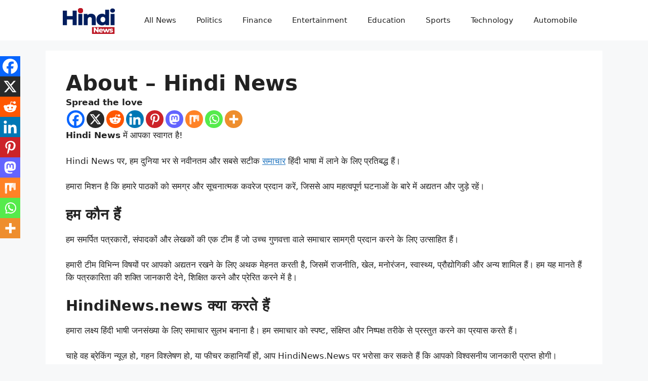

--- FILE ---
content_type: image/svg+xml
request_url: https://hindinews.news/wp-content/uploads/2024/05/Hindi-News-Logo.svg
body_size: 2166
content:
<?xml version="1.0" encoding="UTF-8"?>
<svg xmlns="http://www.w3.org/2000/svg" xmlns:xlink="http://www.w3.org/1999/xlink" width="500" zoomAndPan="magnify" viewBox="0 0 375 187.499995" height="250" preserveAspectRatio="xMidYMid meet" version="1.0">
  <defs>
    <g></g>
    <clipPath id="6d0b478f00">
      <path d="M 0.5 0 L 374.5 0 L 374.5 187 L 0.5 187 Z M 0.5 0 " clip-rule="nonzero"></path>
    </clipPath>
    <clipPath id="e589300900">
      <path d="M 209.339844 137.460938 L 363.117188 137.460938 L 363.117188 183.796875 L 209.339844 183.796875 Z M 209.339844 137.460938 " clip-rule="nonzero"></path>
    </clipPath>
    <clipPath id="4227ca1014">
      <path d="M 114.835938 8.863281 L 151.367188 8.863281 L 151.367188 45.394531 L 114.835938 45.394531 Z M 114.835938 8.863281 " clip-rule="nonzero"></path>
    </clipPath>
    <clipPath id="b834986cee">
      <path d="M 133.101562 8.863281 C 123.015625 8.863281 114.835938 17.042969 114.835938 27.128906 C 114.835938 37.214844 123.015625 45.394531 133.101562 45.394531 C 143.1875 45.394531 151.367188 37.214844 151.367188 27.128906 C 151.367188 17.042969 143.1875 8.863281 133.101562 8.863281 Z M 133.101562 8.863281 " clip-rule="nonzero"></path>
    </clipPath>
  </defs>
  <g clip-path="url(#6d0b478f00)">
    <path fill="#ffffff" d="M 0.5 0 L 374.5 0 L 374.5 187 L 0.5 187 Z M 0.5 0 " fill-opacity="1" fill-rule="nonzero"></path>
    <path fill="#ffffff" d="M 0.5 0 L 374.5 0 L 374.5 187 L 0.5 187 Z M 0.5 0 " fill-opacity="1" fill-rule="nonzero"></path>
  </g>
  <g fill="#001d5d" fill-opacity="1">
    <g transform="translate(4.107716, 125.609661)">
      <g>
        <path d="M 103.59375 -98.53125 L 103.59375 0 L 75.71875 0 L 75.71875 -38.421875 L 37.71875 -38.421875 L 37.71875 0 L 9.859375 0 L 9.859375 -98.53125 L 37.71875 -98.53125 L 37.71875 -61.5 L 75.71875 -61.5 L 75.71875 -98.53125 Z M 103.59375 -98.53125 "></path>
      </g>
    </g>
  </g>
  <g fill="#001d5d" fill-opacity="1">
    <g transform="translate(109.801958, 125.609661)">
      <g>
        <path d="M 8.578125 -76.28125 L 35.328125 -76.28125 L 35.328125 0 L 8.578125 0 Z M 21.96875 -84.734375 C 17.082031 -84.734375 13.140625 -86.09375 10.140625 -88.8125 C 7.140625 -91.53125 5.640625 -94.910156 5.640625 -98.953125 C 5.640625 -102.984375 7.140625 -106.359375 10.140625 -109.078125 C 13.140625 -111.796875 17.082031 -113.15625 21.96875 -113.15625 C 26.84375 -113.15625 30.78125 -111.863281 33.78125 -109.28125 C 36.789062 -106.707031 38.296875 -103.40625 38.296875 -99.375 C 38.296875 -95.144531 36.789062 -91.644531 33.78125 -88.875 C 30.78125 -86.113281 26.84375 -84.734375 21.96875 -84.734375 Z M 21.96875 -84.734375 "></path>
      </g>
    </g>
  </g>
  <g fill="#001d5d" fill-opacity="1">
    <g transform="translate(146.111758, 125.609661)">
      <g>
        <path d="M 58.265625 -77.546875 C 67.742188 -77.546875 75.367188 -74.726562 81.140625 -69.09375 C 86.910156 -63.46875 89.796875 -54.976562 89.796875 -43.625 L 89.796875 0 L 63.0625 0 L 63.0625 -39.265625 C 63.0625 -49.679688 58.882812 -54.890625 50.53125 -54.890625 C 45.925781 -54.890625 42.238281 -53.390625 39.46875 -50.390625 C 36.707031 -47.390625 35.328125 -42.882812 35.328125 -36.875 L 35.328125 0 L 8.578125 0 L 8.578125 -76.28125 L 34.0625 -76.28125 L 34.0625 -67.984375 C 37.0625 -71.078125 40.625 -73.441406 44.75 -75.078125 C 48.882812 -76.722656 53.390625 -77.546875 58.265625 -77.546875 Z M 58.265625 -77.546875 "></path>
      </g>
    </g>
  </g>
  <g fill="#001d5d" fill-opacity="1">
    <g transform="translate(236.324695, 125.609661)">
      <g>
        <path d="M 89.65625 -104.4375 L 89.65625 0 L 64.1875 0 L 64.1875 -7.59375 C 59.207031 -1.6875 51.742188 1.265625 41.796875 1.265625 C 34.859375 1.265625 28.523438 -0.347656 22.796875 -3.578125 C 17.078125 -6.816406 12.550781 -11.441406 9.21875 -17.453125 C 5.882812 -23.460938 4.21875 -30.40625 4.21875 -38.28125 C 4.21875 -46.164062 5.882812 -53.085938 9.21875 -59.046875 C 12.550781 -65.003906 17.078125 -69.578125 22.796875 -72.765625 C 28.523438 -75.953125 34.859375 -77.546875 41.796875 -77.546875 C 50.898438 -77.546875 57.941406 -74.921875 62.921875 -69.671875 L 62.921875 -104.4375 Z M 47.4375 -19.984375 C 52.03125 -19.984375 55.828125 -21.601562 58.828125 -24.84375 C 61.835938 -28.082031 63.34375 -32.5625 63.34375 -38.28125 C 63.34375 -43.914062 61.863281 -48.328125 58.90625 -51.515625 C 55.945312 -54.703125 52.125 -56.296875 47.4375 -56.296875 C 42.738281 -56.296875 38.890625 -54.703125 35.890625 -51.515625 C 32.890625 -48.328125 31.390625 -43.914062 31.390625 -38.28125 C 31.390625 -32.5625 32.890625 -28.082031 35.890625 -24.84375 C 38.890625 -21.601562 42.738281 -19.984375 47.4375 -19.984375 Z M 47.4375 -19.984375 "></path>
      </g>
    </g>
  </g>
  <g fill="#001d5d" fill-opacity="1">
    <g transform="translate(326.819116, 125.609661)">
      <g>
        <path d="M 8.578125 -76.28125 L 35.328125 -76.28125 L 35.328125 0 L 8.578125 0 Z M 21.96875 -84.734375 C 17.082031 -84.734375 13.140625 -86.09375 10.140625 -88.8125 C 7.140625 -91.53125 5.640625 -94.910156 5.640625 -98.953125 C 5.640625 -102.984375 7.140625 -106.359375 10.140625 -109.078125 C 13.140625 -111.796875 17.082031 -113.15625 21.96875 -113.15625 C 26.84375 -113.15625 30.78125 -111.863281 33.78125 -109.28125 C 36.789062 -106.707031 38.296875 -103.40625 38.296875 -99.375 C 38.296875 -95.144531 36.789062 -91.644531 33.78125 -88.875 C 30.78125 -86.113281 26.84375 -84.734375 21.96875 -84.734375 Z M 21.96875 -84.734375 "></path>
      </g>
    </g>
  </g>
  <g clip-path="url(#e589300900)">
    <path fill="#bc1623" d="M 209.339844 137.460938 L 363.199219 137.460938 L 363.199219 183.796875 L 209.339844 183.796875 Z M 209.339844 137.460938 " fill-opacity="1" fill-rule="nonzero"></path>
  </g>
  <g clip-path="url(#4227ca1014)">
    <g clip-path="url(#b834986cee)">
      <path fill="#bc1623" d="M 114.835938 8.863281 L 151.367188 8.863281 L 151.367188 45.394531 L 114.835938 45.394531 Z M 114.835938 8.863281 " fill-opacity="1" fill-rule="nonzero"></path>
    </g>
  </g>
  <g fill="#ffffff" fill-opacity="1">
    <g transform="translate(219.237419, 175.036733)">
      <g>
        <path d="M 35.390625 -33.671875 L 35.390625 0 L 27.5625 0 L 12.703125 -17.9375 L 12.703125 0 L 3.359375 0 L 3.359375 -33.671875 L 11.203125 -33.671875 L 26.0625 -15.734375 L 26.0625 -33.671875 Z M 35.390625 -33.671875 "></path>
      </g>
    </g>
  </g>
  <g fill="#ffffff" fill-opacity="1">
    <g transform="translate(255.349003, 175.036733)">
      <g>
        <path d="M 29.578125 -12.984375 C 29.578125 -12.921875 29.53125 -12.164062 29.4375 -10.71875 L 10.484375 -10.71875 C 10.867188 -9.375 11.613281 -8.34375 12.71875 -7.625 C 13.820312 -6.90625 15.207031 -6.546875 16.875 -6.546875 C 18.125 -6.546875 19.207031 -6.71875 20.125 -7.0625 C 21.039062 -7.414062 21.960938 -7.992188 22.890625 -8.796875 L 27.703125 -3.796875 C 25.171875 -0.972656 21.46875 0.4375 16.59375 0.4375 C 13.550781 0.4375 10.875 -0.140625 8.5625 -1.296875 C 6.25 -2.453125 4.457031 -4.054688 3.1875 -6.109375 C 1.925781 -8.160156 1.296875 -10.484375 1.296875 -13.078125 C 1.296875 -15.640625 1.910156 -17.9375 3.140625 -19.96875 C 4.378906 -22.007812 6.085938 -23.609375 8.265625 -24.765625 C 10.453125 -25.921875 12.90625 -26.5 15.625 -26.5 C 18.226562 -26.5 20.585938 -25.960938 22.703125 -24.890625 C 24.816406 -23.816406 26.488281 -22.257812 27.71875 -20.21875 C 28.957031 -18.1875 29.578125 -15.773438 29.578125 -12.984375 Z M 15.671875 -20 C 14.265625 -20 13.085938 -19.597656 12.140625 -18.796875 C 11.191406 -18.003906 10.59375 -16.914062 10.34375 -15.53125 L 21.015625 -15.53125 C 20.753906 -16.914062 20.148438 -18.003906 19.203125 -18.796875 C 18.265625 -19.597656 17.085938 -20 15.671875 -20 Z M 15.671875 -20 "></path>
      </g>
    </g>
  </g>
  <g fill="#ffffff" fill-opacity="1">
    <g transform="translate(283.574636, 175.036733)">
      <g>
        <path d="M 46.125 -26.0625 L 36.84375 0 L 27.984375 0 L 23.078125 -14.1875 L 17.984375 0 L 9.140625 0 L -0.140625 -26.0625 L 8.515625 -26.0625 L 13.84375 -10.296875 L 19.375 -26.0625 L 27.171875 -26.0625 L 32.5625 -10.140625 L 38.09375 -26.0625 Z M 46.125 -26.0625 "></path>
      </g>
    </g>
  </g>
  <g fill="#ffffff" fill-opacity="1">
    <g transform="translate(326.898986, 175.036733)">
      <g>
        <path d="M 12.40625 0.4375 C 10.226562 0.4375 8.082031 0.1875 5.96875 -0.3125 C 3.851562 -0.8125 2.148438 -1.460938 0.859375 -2.265625 L 3.609375 -8.515625 C 4.796875 -7.773438 6.207031 -7.1875 7.84375 -6.75 C 9.476562 -6.320312 11.097656 -6.109375 12.703125 -6.109375 C 14.171875 -6.109375 15.21875 -6.257812 15.84375 -6.5625 C 16.46875 -6.863281 16.78125 -7.304688 16.78125 -7.890625 C 16.78125 -8.460938 16.40625 -8.867188 15.65625 -9.109375 C 14.90625 -9.347656 13.710938 -9.582031 12.078125 -9.8125 C 9.992188 -10.070312 8.21875 -10.410156 6.75 -10.828125 C 5.289062 -11.242188 4.03125 -12.007812 2.96875 -13.125 C 1.914062 -14.25 1.390625 -15.820312 1.390625 -17.84375 C 1.390625 -19.507812 1.882812 -20.988281 2.875 -22.28125 C 3.875 -23.582031 5.328125 -24.609375 7.234375 -25.359375 C 9.140625 -26.117188 11.425781 -26.5 14.09375 -26.5 C 15.976562 -26.5 17.851562 -26.304688 19.71875 -25.921875 C 21.582031 -25.535156 23.140625 -24.988281 24.390625 -24.28125 L 21.640625 -18.078125 C 19.328125 -19.359375 16.828125 -20 14.140625 -20 C 12.691406 -20 11.628906 -19.832031 10.953125 -19.5 C 10.285156 -19.164062 9.953125 -18.722656 9.953125 -18.171875 C 9.953125 -17.566406 10.320312 -17.144531 11.0625 -16.90625 C 11.800781 -16.664062 13.019531 -16.414062 14.71875 -16.15625 C 16.863281 -15.832031 18.640625 -15.460938 20.046875 -15.046875 C 21.460938 -14.628906 22.691406 -13.867188 23.734375 -12.765625 C 24.773438 -11.660156 25.296875 -10.113281 25.296875 -8.125 C 25.296875 -6.488281 24.796875 -5.019531 23.796875 -3.71875 C 22.804688 -2.425781 21.34375 -1.410156 19.40625 -0.671875 C 17.46875 0.0664062 15.132812 0.4375 12.40625 0.4375 Z M 12.40625 0.4375 "></path>
      </g>
    </g>
  </g>
</svg>
